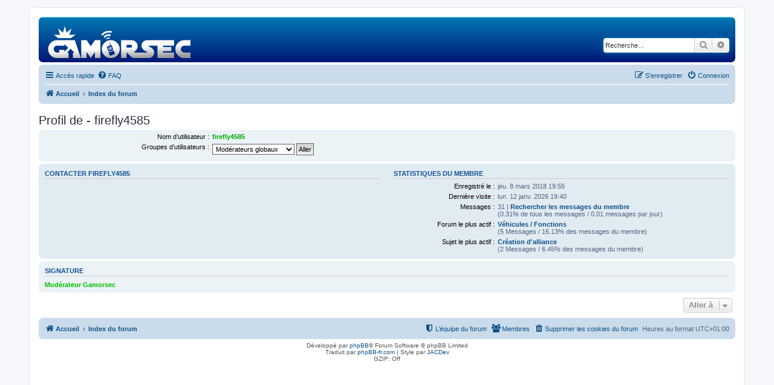

--- FILE ---
content_type: text/html; charset=UTF-8
request_url: https://forum.gamorsec.com/memberlist.php?mode=viewprofile&u=2806&sid=1eec3f12fabfad9d3e8f754520421d48
body_size: 4423
content:
<!DOCTYPE html>
<html dir="ltr" lang="fr">
<head>
<meta charset="utf-8" />
<meta http-equiv="X-UA-Compatible" content="IE=edge">
<meta name="viewport" content="width=device-width, initial-scale=1" />

<title>GAMORSEC - Forum - Profil de - firefly4585</title>

	<link rel="alternate" type="application/atom+xml" title="Flux - GAMORSEC - Forum" href="/app.php/feed?sid=b00953b5640c6fbdf4b05c66b571f2bf">			<link rel="alternate" type="application/atom+xml" title="Flux - Nouveaux sujets" href="/app.php/feed/topics?sid=b00953b5640c6fbdf4b05c66b571f2bf">				
	<link rel="canonical" href="https://forum.gamorsec.com/memberlist.php?mode=viewprofile&amp;u=2806">

<!--
	phpBB style name: prosilver
	Based on style:   prosilver (this is the default phpBB3 style)
	Original author:  Tom Beddard ( http://www.subBlue.com/ )
	Modified by:
-->

<link href="./assets/css/font-awesome.min.css?assets_version=96" rel="stylesheet">
<link href="./styles/prosilver/theme/stylesheet.css?assets_version=96" rel="stylesheet">
<link href="./styles/prosilver/theme/en/stylesheet.css?assets_version=96" rel="stylesheet">
<link href="./styles/GAMORSEC/theme/GAMORSEC.css?assets_version=96" rel="stylesheet">




<!--[if lte IE 9]>
	<link href="./styles/prosilver/theme/tweaks.css?assets_version=96" rel="stylesheet">
<![endif]-->




<!-- Google Tag Manager -->
<script>(function(w,d,s,l,i){w[l]=w[l]||[];w[l].push({'gtm.start':
new Date().getTime(),event:'gtm.js'});var f=d.getElementsByTagName(s)[0],
j=d.createElement(s),dl=l!='dataLayer'?'&l='+l:'';j.async=true;j.src=
'https://www.googletagmanager.com/gtm.js?id='+i+dl;f.parentNode.insertBefore(j,f);
})(window,document,'script','dataLayer','GTM-MGXK6QK');</script>
<!-- End Google Tag Manager -->
</head>
<body id="phpbb" class="nojs notouch section-memberlist ltr ">
<!-- Google Tag Manager (noscript) -->
<noscript><iframe src="https://www.googletagmanager.com/ns.html?id=GTM-MGXK6QK"
height="0" width="0" style="display:none;visibility:hidden"></iframe></noscript>
<!-- End Google Tag Manager (noscript) -->

<div id="wrap" class="wrap">
	<a id="top" class="top-anchor" accesskey="t"></a>
	<div id="page-header">
		<div class="headerbar" role="banner">
					<div class="inner">

			<div id="site-description" class="site-description">
				<a id="logo" class="logo" href="http://forum.gamorsec.com" title="Accueil"><span class="site_logo"></span></a>
				<h1>GAMORSEC - Forum</h1>
				<p>Forum du jeu GAMORSEC</p>
				<p class="skiplink"><a href="#start_here">Vers le contenu</a></p>
			</div>

									<div id="search-box" class="search-box search-header" role="search">
				<form action="./search.php?sid=b00953b5640c6fbdf4b05c66b571f2bf" method="get" id="search">
				<fieldset>
					<input name="keywords" id="keywords" type="search" maxlength="128" title="Recherche par mots-clés" class="inputbox search tiny" size="20" value="" placeholder="Recherche…" />
					<button class="button button-search" type="submit" title="Rechercher">
						<i class="icon fa-search fa-fw" aria-hidden="true"></i><span class="sr-only">Rechercher</span>
					</button>
					<a href="./search.php?sid=b00953b5640c6fbdf4b05c66b571f2bf" class="button button-search-end" title="Recherche avancée">
						<i class="icon fa-cog fa-fw" aria-hidden="true"></i><span class="sr-only">Recherche avancée</span>
					</a>
					<input type="hidden" name="sid" value="b00953b5640c6fbdf4b05c66b571f2bf" />

				</fieldset>
				</form>
			</div>
						
			</div>
					</div>
				<div class="navbar" role="navigation">
	<div class="inner">

	<ul id="nav-main" class="nav-main linklist" role="menubar">

		<li id="quick-links" class="quick-links dropdown-container responsive-menu" data-skip-responsive="true">
			<a href="#" class="dropdown-trigger">
				<i class="icon fa-bars fa-fw" aria-hidden="true"></i><span>Accès rapide</span>
			</a>
			<div class="dropdown">
				<div class="pointer"><div class="pointer-inner"></div></div>
				<ul class="dropdown-contents" role="menu">
					
											<li class="separator"></li>
																									<li>
								<a href="./search.php?search_id=unanswered&amp;sid=b00953b5640c6fbdf4b05c66b571f2bf" role="menuitem">
									<i class="icon fa-file-o fa-fw icon-gray" aria-hidden="true"></i><span>Sujets sans réponse</span>
								</a>
							</li>
							<li>
								<a href="./search.php?search_id=active_topics&amp;sid=b00953b5640c6fbdf4b05c66b571f2bf" role="menuitem">
									<i class="icon fa-file-o fa-fw icon-blue" aria-hidden="true"></i><span>Sujets actifs</span>
								</a>
							</li>
							<li class="separator"></li>
							<li>
								<a href="./search.php?sid=b00953b5640c6fbdf4b05c66b571f2bf" role="menuitem">
									<i class="icon fa-search fa-fw" aria-hidden="true"></i><span>Rechercher</span>
								</a>
							</li>
					
											<li class="separator"></li>
													<li>
								<a href="./memberlist.php?sid=b00953b5640c6fbdf4b05c66b571f2bf" role="menuitem">
									<i class="icon fa-group fa-fw" aria-hidden="true"></i><span>Membres</span>
								</a>
							</li>
																			<li>
								<a href="./memberlist.php?mode=team&amp;sid=b00953b5640c6fbdf4b05c66b571f2bf" role="menuitem">
									<i class="icon fa-shield fa-fw" aria-hidden="true"></i><span>L’équipe du forum</span>
								</a>
							</li>
																<li class="separator"></li>

									</ul>
			</div>
		</li>

				<li data-skip-responsive="true">
			<a href="/app.php/help/faq?sid=b00953b5640c6fbdf4b05c66b571f2bf" rel="help" title="Foire aux questions (Questions posées fréquemment)" role="menuitem">
				<i class="icon fa-question-circle fa-fw" aria-hidden="true"></i><span>FAQ</span>
			</a>
		</li>
						
			<li class="rightside"  data-skip-responsive="true">
			<a href="./ucp.php?mode=login&amp;sid=b00953b5640c6fbdf4b05c66b571f2bf" title="Connexion" accesskey="x" role="menuitem">
				<i class="icon fa-power-off fa-fw" aria-hidden="true"></i><span>Connexion</span>
			</a>
		</li>
					<li class="rightside" data-skip-responsive="true">
				<a href="./ucp.php?mode=register&amp;sid=b00953b5640c6fbdf4b05c66b571f2bf" role="menuitem">
					<i class="icon fa-pencil-square-o  fa-fw" aria-hidden="true"></i><span>S’enregistrer</span>
				</a>
			</li>
						</ul>

	<ul id="nav-breadcrumbs" class="nav-breadcrumbs linklist navlinks" role="menubar">
						<li class="breadcrumbs">
							<span class="crumb"  itemtype="http://data-vocabulary.org/Breadcrumb" itemscope=""><a href="http://forum.gamorsec.com" itemprop="url" data-navbar-reference="home"><i class="icon fa-home fa-fw" aria-hidden="true"></i><span itemprop="title">Accueil</span></a></span>
										<span class="crumb"  itemtype="http://data-vocabulary.org/Breadcrumb" itemscope=""><a href="./index.php?sid=b00953b5640c6fbdf4b05c66b571f2bf" itemprop="url" accesskey="h" data-navbar-reference="index"><span itemprop="title">Index du forum</span></a></span>

								</li>
		
					<li class="rightside responsive-search">
				<a href="./search.php?sid=b00953b5640c6fbdf4b05c66b571f2bf" title="Voir les options de recherche avancée" role="menuitem">
					<i class="icon fa-search fa-fw" aria-hidden="true"></i><span class="sr-only">Rechercher</span>
				</a>
			</li>
			</ul>

	</div>
</div>
	</div>

	
	<a id="start_here" class="anchor"></a>
	<div id="page-body" class="page-body" role="main">
		
		
<h2 class="memberlist-title">Profil de - firefly4585</h2>


<form method="post" action="./memberlist.php?mode=group&amp;sid=b00953b5640c6fbdf4b05c66b571f2bf" id="viewprofile">
<div class="panel bg1">
	<div class="inner">

	
	<dl class="left-box details profile-details">
		<dt>Nom d’utilisateur :</dt>
		<dd>
			<span style="color: #00AA00; font-weight: bold;">firefly4585</span>
														</dd>
																						<dt>Groupes d’utilisateurs :</dt> <dd><select name="g"><option value="4" selected="selected">Modérateurs globaux</option><option value="2">Utilisateurs enregistrés</option></select> <input type="submit" name="submit" value="Aller" class="button2" /></dd>													</dl>

	</div>
</div>

<div class="panel bg2">
	<div class="inner">

	<div class="column1">
		<h3>Contacter firefly4585</h3>

		<dl class="details">
																</dl>
	</div>

	<div class="column2">
		<h3>Statistiques du membre</h3>
		<dl class="details">
						<dt>Enregistré le :</dt> <dd>jeu. 8 mars 2018 19:55</dd>
			<dt>Dernière visite :</dt> <dd>lun. 12 janv. 2026 19:40</dd>
						<dt>Messages :</dt>
				<dd>31 | <strong><a href="./search.php?author_id=2806&amp;sr=posts&amp;sid=b00953b5640c6fbdf4b05c66b571f2bf">Rechercher les messages du membre</a></strong>					<br />(0.31% de tous les messages / 0.01 messages par jour)									</dd>
							<dt>Forum le plus actif :</dt> <dd><strong><a href="./viewforum.php?f=19&amp;sid=b00953b5640c6fbdf4b05c66b571f2bf">Véhicules / Fonctions</a></strong><br />(5 Messages / 16.13% des messages du membre)</dd>
				<dt>Sujet le plus actif :</dt> <dd><strong><a href="./viewtopic.php?t=5902&amp;sid=b00953b5640c6fbdf4b05c66b571f2bf">Création d'alliance</a></strong><br />(2 Messages / 6.45% des messages du membre)</dd>
								</dl>
	</div>

	</div>
</div>

<div class="panel bg1">
	<div class="inner">

		<h3>Signature</h3>

		<div class="postbody"><div class="signature standalone"><strong class="text-strong"><span style="color:#00BF00">Modérateur Gamorsec</span></strong></div></div>

	</div>
</div>

</form>



<div class="action-bar actions-jump">
	
		<div class="jumpbox dropdown-container dropdown-container-right dropdown-up dropdown-left dropdown-button-control" id="jumpbox">
			<span title="Aller à" class="button button-secondary dropdown-trigger dropdown-select">
				<span>Aller à</span>
				<span class="caret"><i class="icon fa-sort-down fa-fw" aria-hidden="true"></i></span>
			</span>
		<div class="dropdown">
			<div class="pointer"><div class="pointer-inner"></div></div>
			<ul class="dropdown-contents">
																				<li><a href="./viewforum.php?f=1&amp;sid=b00953b5640c6fbdf4b05c66b571f2bf" class="jumpbox-cat-link"> <span> Général</span></a></li>
																<li><a href="./viewforum.php?f=2&amp;sid=b00953b5640c6fbdf4b05c66b571f2bf" class="jumpbox-sub-link"><span class="spacer"></span> <span>&#8627; &nbsp; Annonces</span></a></li>
																<li><a href="./viewforum.php?f=3&amp;sid=b00953b5640c6fbdf4b05c66b571f2bf" class="jumpbox-sub-link"><span class="spacer"></span> <span>&#8627; &nbsp; Discussions sur GAMORSEC</span></a></li>
																<li><a href="./viewforum.php?f=4&amp;sid=b00953b5640c6fbdf4b05c66b571f2bf" class="jumpbox-cat-link"> <span> Version 2.24</span></a></li>
																<li><a href="./viewforum.php?f=5&amp;sid=b00953b5640c6fbdf4b05c66b571f2bf" class="jumpbox-sub-link"><span class="spacer"></span> <span>&#8627; &nbsp; Support Android</span></a></li>
																<li><a href="./viewforum.php?f=11&amp;sid=b00953b5640c6fbdf4b05c66b571f2bf" class="jumpbox-sub-link"><span class="spacer"></span><span class="spacer"></span> <span>&#8627; &nbsp; Problèmes et Bugs</span></a></li>
																<li><a href="./viewforum.php?f=14&amp;sid=b00953b5640c6fbdf4b05c66b571f2bf" class="jumpbox-sub-link"><span class="spacer"></span><span class="spacer"></span> <span>&#8627; &nbsp; Téléchargements</span></a></li>
																<li><a href="./viewforum.php?f=6&amp;sid=b00953b5640c6fbdf4b05c66b571f2bf" class="jumpbox-sub-link"><span class="spacer"></span> <span>&#8627; &nbsp; Support iOs</span></a></li>
																<li><a href="./viewforum.php?f=13&amp;sid=b00953b5640c6fbdf4b05c66b571f2bf" class="jumpbox-sub-link"><span class="spacer"></span><span class="spacer"></span> <span>&#8627; &nbsp; Problèmes et Bugs</span></a></li>
																<li><a href="./viewforum.php?f=17&amp;sid=b00953b5640c6fbdf4b05c66b571f2bf" class="jumpbox-sub-link"><span class="spacer"></span><span class="spacer"></span> <span>&#8627; &nbsp; Téléchargements</span></a></li>
																<li><a href="./viewforum.php?f=20&amp;sid=b00953b5640c6fbdf4b05c66b571f2bf" class="jumpbox-sub-link"><span class="spacer"></span> <span>&#8627; &nbsp; Version PC</span></a></li>
																<li><a href="./viewforum.php?f=21&amp;sid=b00953b5640c6fbdf4b05c66b571f2bf" class="jumpbox-sub-link"><span class="spacer"></span><span class="spacer"></span> <span>&#8627; &nbsp; Problèmes et bugs</span></a></li>
																<li><a href="./viewforum.php?f=22&amp;sid=b00953b5640c6fbdf4b05c66b571f2bf" class="jumpbox-sub-link"><span class="spacer"></span><span class="spacer"></span> <span>&#8627; &nbsp; Téléchargements</span></a></li>
																<li><a href="./viewforum.php?f=9&amp;sid=b00953b5640c6fbdf4b05c66b571f2bf" class="jumpbox-cat-link"> <span> Discussions et suggestions</span></a></li>
																<li><a href="./viewforum.php?f=10&amp;sid=b00953b5640c6fbdf4b05c66b571f2bf" class="jumpbox-sub-link"><span class="spacer"></span> <span>&#8627; &nbsp; Suggestions</span></a></li>
																<li><a href="./viewforum.php?f=12&amp;sid=b00953b5640c6fbdf4b05c66b571f2bf" class="jumpbox-sub-link"><span class="spacer"></span> <span>&#8627; &nbsp; Bâtiments / Extensions</span></a></li>
																<li><a href="./viewforum.php?f=18&amp;sid=b00953b5640c6fbdf4b05c66b571f2bf" class="jumpbox-sub-link"><span class="spacer"></span> <span>&#8627; &nbsp; Missions / Interventions</span></a></li>
																<li><a href="./viewforum.php?f=19&amp;sid=b00953b5640c6fbdf4b05c66b571f2bf" class="jumpbox-sub-link"><span class="spacer"></span> <span>&#8627; &nbsp; Véhicules / Fonctions</span></a></li>
																<li><a href="./viewforum.php?f=24&amp;sid=b00953b5640c6fbdf4b05c66b571f2bf" class="jumpbox-sub-link"><span class="spacer"></span> <span>&#8627; &nbsp; Alliance</span></a></li>
																<li><a href="./viewforum.php?f=7&amp;sid=b00953b5640c6fbdf4b05c66b571f2bf" class="jumpbox-cat-link"> <span> Bla-Bla</span></a></li>
																<li><a href="./viewforum.php?f=8&amp;sid=b00953b5640c6fbdf4b05c66b571f2bf" class="jumpbox-sub-link"><span class="spacer"></span> <span>&#8627; &nbsp; Discussions générales</span></a></li>
											</ul>
		</div>
	</div>

	</div>

			</div>


<div id="page-footer" class="page-footer" role="contentinfo">
	<div class="navbar" role="navigation">
	<div class="inner">

	<ul id="nav-footer" class="nav-footer linklist" role="menubar">
		<li class="breadcrumbs">
							<span class="crumb"><a href="http://forum.gamorsec.com" data-navbar-reference="home"><i class="icon fa-home fa-fw" aria-hidden="true"></i><span>Accueil</span></a></span>									<span class="crumb"><a href="./index.php?sid=b00953b5640c6fbdf4b05c66b571f2bf" data-navbar-reference="index"><span>Index du forum</span></a></span>					</li>
		
				<li class="rightside">Heures au format <span title="Europe/Paris">UTC+01:00</span></li>
							<li class="rightside">
				<a href="./ucp.php?mode=delete_cookies&amp;sid=b00953b5640c6fbdf4b05c66b571f2bf" data-ajax="true" data-refresh="true" role="menuitem">
					<i class="icon fa-trash fa-fw" aria-hidden="true"></i><span>Supprimer les cookies du forum</span>
				</a>
			</li>
							<li class="rightside" data-last-responsive="true">
					<a href="./memberlist.php?sid=b00953b5640c6fbdf4b05c66b571f2bf" title="Voir la liste complète des membres" role="menuitem">
						<i class="icon fa-group fa-fw" aria-hidden="true"></i><span>Membres</span>
					</a>
				</li>
												<li class="rightside" data-last-responsive="true">
				<a href="./memberlist.php?mode=team&amp;sid=b00953b5640c6fbdf4b05c66b571f2bf" role="menuitem">
					<i class="icon fa-shield fa-fw" aria-hidden="true"></i><span>L’équipe du forum</span>
				</a>
			</li>
							</ul>

	</div>
</div>

<div class="copyright">
				Développé par <a href="https://www.phpbb.com/">phpBB</a>&reg; Forum Software &copy; phpBB Limited
		<br />Traduit par <a href="http://www.phpbb-fr.com">phpBB-fr.com</a>				| Style par <a href="http://www.jacdev.fr/">JACDev</a>
		<br />GZIP: Off			</div>
	<script async src="//pagead2.googlesyndication.com/pagead/js/adsbygoogle.js"></script>
<!-- GAMORSEC -->
<ins class="adsbygoogle"
     style="display:block"
     data-ad-client="ca-pub-7811227165595240"
     data-ad-slot="5686225632"
     data-ad-format="auto"></ins>
<script>
(adsbygoogle = window.adsbygoogle || []).push({});
</script>

	<div id="darkenwrapper" class="darkenwrapper" data-ajax-error-title="Erreur AJAX" data-ajax-error-text="Quelque chose s’est mal passé lors du traitement de votre demande." data-ajax-error-text-abort="Requête annulée par l’utilisateur." data-ajax-error-text-timeout="Votre demande a expiré. Essayez à nouveau." data-ajax-error-text-parsererror="Quelque chose s’est mal passé lors du traitement de votre demande et le serveur a renvoyé une réponse invalide.">
		<div id="darken" class="darken">&nbsp;</div>
	</div>

	<div id="phpbb_alert" class="phpbb_alert" data-l-err="Erreur" data-l-timeout-processing-req="Délai d’attente de la demande dépassé.">
		<a href="#" class="alert_close">
			<i class="icon fa-times-circle fa-fw" aria-hidden="true"></i>
		</a>
		<h3 class="alert_title">&nbsp;</h3><p class="alert_text"></p>
	</div>
	<div id="phpbb_confirm" class="phpbb_alert">
		<a href="#" class="alert_close">
			<i class="icon fa-times-circle fa-fw" aria-hidden="true"></i>
		</a>
		<div class="alert_text"></div>
	</div>
</div>

</div>

<div>
	<a id="bottom" class="anchor" accesskey="z"></a>
	</div>

<script type="text/javascript" src="./assets/javascript/jquery.min.js?assets_version=96"></script>
<script type="text/javascript" src="./assets/javascript/core.js?assets_version=96"></script>



<script type="text/javascript" src="./styles/prosilver/template/forum_fn.js?assets_version=96"></script>
<script type="text/javascript" src="./styles/prosilver/template/ajax.js?assets_version=96"></script>



</body>
</html>


--- FILE ---
content_type: text/html; charset=utf-8
request_url: https://www.google.com/recaptcha/api2/aframe
body_size: 249
content:
<!DOCTYPE HTML><html><head><meta http-equiv="content-type" content="text/html; charset=UTF-8"></head><body><script nonce="Ic81mhWdqvxgYQNq04ek8A">/** Anti-fraud and anti-abuse applications only. See google.com/recaptcha */ try{var clients={'sodar':'https://pagead2.googlesyndication.com/pagead/sodar?'};window.addEventListener("message",function(a){try{if(a.source===window.parent){var b=JSON.parse(a.data);var c=clients[b['id']];if(c){var d=document.createElement('img');d.src=c+b['params']+'&rc='+(localStorage.getItem("rc::a")?sessionStorage.getItem("rc::b"):"");window.document.body.appendChild(d);sessionStorage.setItem("rc::e",parseInt(sessionStorage.getItem("rc::e")||0)+1);localStorage.setItem("rc::h",'1768553691505');}}}catch(b){}});window.parent.postMessage("_grecaptcha_ready", "*");}catch(b){}</script></body></html>